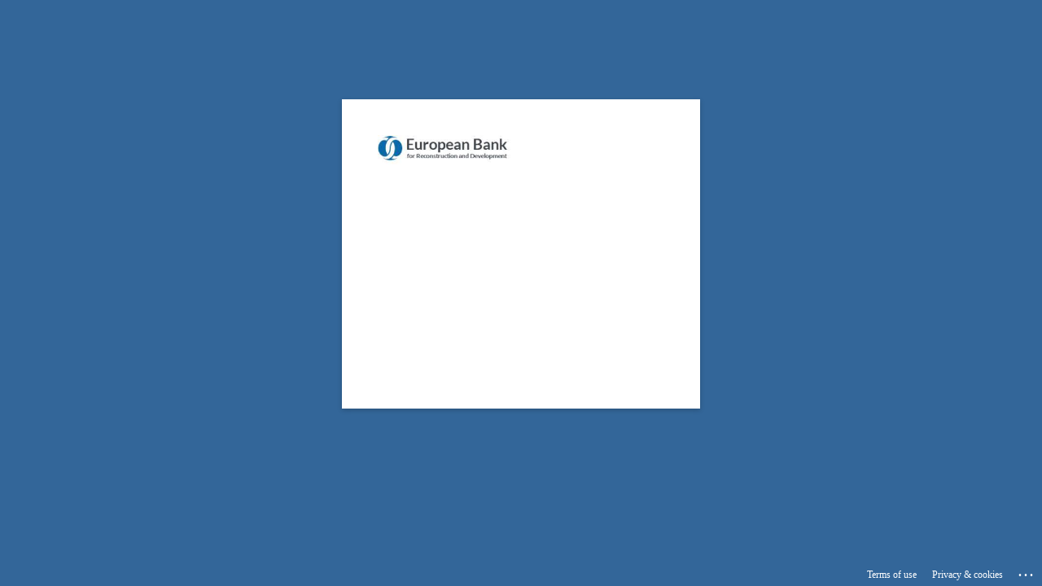

--- FILE ---
content_type: text/html; charset=utf-8
request_url: https://login.microsoftonline.com/172f4752-6874-4876-bad5-e6d61f991171/saml2?SAMLRequest=fVJdT8IwFP0rS9%2FH1rGtrGEkKDGSoBJAH3wxXXenTbYWezvUf28ZGvVBXm%2FPR8%2B5d4qia%2Fd83rsXvYHXHtAF712rkQ8PJemt5kagQq5FB8id5Nv5zYono5jvrXFGmpb8opxnCESwThlNguWiJE9NJmRe0QmFpBoXMUtpkhfAqqaoirGkbJxmkAjIckaCB7DomSXxQp6O2MNSoxPa%2BVGcjMM4DWO6o5TTjKfskQQLn0Zp4QbWi3N75FHUmmelR52S1qBpnNGt0jCSposoS5qUZUmYT1gaphOWh5WosxDyOqdNUVDKaHTMmJBg%2Fh3k0mjsO7BbsAcl4X6z%2BrE6qBrMCCpbD%2Fq9p0TCNw3aKSkckGD91eCF0rXSz%2BfLq04g5Ne73Tpc3213ZDY9%2FocPZdjZP77T6Ddoetr4rZdfLtamVfIjuDK2E%2B68%2B3Gi6rAZoHx%2FXAY6n8R30bbm7dKCT1QSZ3sg0ezk%2BfewZp8%3D&RelayState=%2Fcreatedby%2FeyJpdiI6IlJTa1M2cHhQcit3Q0lDcnZCYlEzd0E9PSIsInZhbHVlIjoiTUFaYWZicDdEODZNM0FJMGFhZHNydz09IiwibWFjIjoiNDk4YWEwNGU1NWFkOWMyZDY0N2Y0YWI0YjYwZjEwNDZjZTM4MTgyZGM5MzBjMjA1NjVmMGFiZTQ3Mzc3MmRiZCJ9&sso_reload=true
body_size: 15919
content:


<!-- Copyright (C) Microsoft Corporation. All rights reserved. -->
<!DOCTYPE html>
<html dir="ltr" class="" lang="en">
<head>
    <title>Sign in to your account</title>
    <meta http-equiv="Content-Type" content="text/html; charset=UTF-8">
    <meta http-equiv="X-UA-Compatible" content="IE=edge">
    <meta name="viewport" content="width=device-width, initial-scale=1.0, maximum-scale=2.0, user-scalable=yes">
    <meta http-equiv="Pragma" content="no-cache">
    <meta http-equiv="Expires" content="-1">
    <link rel="preconnect" href="https://aadcdn.msftauth.net" crossorigin>
<meta http-equiv="x-dns-prefetch-control" content="on">
<link rel="dns-prefetch" href="//aadcdn.msftauth.net">
<link rel="dns-prefetch" href="//aadcdn.msauth.net">

    <meta name="PageID" content="ConvergedSignIn" />
    <meta name="SiteID" content="" />
    <meta name="ReqLC" content="1033" />
    <meta name="LocLC" content="en-US" />


        <meta name="format-detection" content="telephone=no" />

    <noscript>
        <meta http-equiv="Refresh" content="0; URL=https://login.microsoftonline.com/jsdisabled" />
    </noscript>

    
    
<meta name="robots" content="none" />

<script type="text/javascript" nonce='xrCxjIigs_JWiwQbu0FOLQ'>//<![CDATA[
$Config={"fShowPersistentCookiesWarning":false,"urlMsaSignUp":"https://login.live.com/oauth20_authorize.srf?scope=openid+profile+email+offline_access\u0026response_type=code\u0026client_id=51483342-085c-4d86-bf88-cf50c7252078\u0026response_mode=form_post\u0026redirect_uri=https%3a%2f%2flogin.microsoftonline.com%2fcommon%2ffederation%2foauth2msa\u0026state=[base64]\u0026estsfed=1\u0026uaid=fcddb3392d8843fe9e3be02d74efb096\u0026signup=1\u0026lw=1\u0026fl=easi2\u0026fci=https%3a%2f%2fvideo.ebrd.com%2f","urlMsaLogout":"https://login.live.com/logout.srf?iframed_by=https%3a%2f%2flogin.microsoftonline.com","urlOtherIdpForget":"https://login.live.com/forgetme.srf?iframed_by=https%3a%2f%2flogin.microsoftonline.com","showCantAccessAccountLink":true,"arrExternalTrustedRealmFederatedIdps":[{"IdpType":400,"IdpSignInUrl":"https://login.live.com/oauth20_authorize.srf?scope=openid+profile+email+offline_access\u0026response_type=code\u0026client_id=51483342-085c-4d86-bf88-cf50c7252078\u0026response_mode=form_post\u0026redirect_uri=https%3a%2f%2flogin.microsoftonline.com%2fcommon%2ffederation%2foauth2msa\u0026state=[base64]\u0026estsfed=1\u0026uaid=fcddb3392d8843fe9e3be02d74efb096\u0026fci=https%3a%2f%2fvideo.ebrd.com%2f\u0026idp_hint=github.com","DisplayName":"GitHub","Promoted":false}],"fEnableShowResendCode":true,"iShowResendCodeDelay":90000,"sSMSCtryPhoneData":"AF~Afghanistan~93!!!AX~Åland Islands~358!!!AL~Albania~355!!!DZ~Algeria~213!!!AS~American Samoa~1!!!AD~Andorra~376!!!AO~Angola~244!!!AI~Anguilla~1!!!AG~Antigua and Barbuda~1!!!AR~Argentina~54!!!AM~Armenia~374!!!AW~Aruba~297!!!AC~Ascension Island~247!!!AU~Australia~61!!!AT~Austria~43!!!AZ~Azerbaijan~994!!!BS~Bahamas~1!!!BH~Bahrain~973!!!BD~Bangladesh~880!!!BB~Barbados~1!!!BY~Belarus~375!!!BE~Belgium~32!!!BZ~Belize~501!!!BJ~Benin~229!!!BM~Bermuda~1!!!BT~Bhutan~975!!!BO~Bolivia~591!!!BQ~Bonaire~599!!!BA~Bosnia and Herzegovina~387!!!BW~Botswana~267!!!BR~Brazil~55!!!IO~British Indian Ocean Territory~246!!!VG~British Virgin Islands~1!!!BN~Brunei~673!!!BG~Bulgaria~359!!!BF~Burkina Faso~226!!!BI~Burundi~257!!!CV~Cabo Verde~238!!!KH~Cambodia~855!!!CM~Cameroon~237!!!CA~Canada~1!!!KY~Cayman Islands~1!!!CF~Central African Republic~236!!!TD~Chad~235!!!CL~Chile~56!!!CN~China~86!!!CX~Christmas Island~61!!!CC~Cocos (Keeling) Islands~61!!!CO~Colombia~57!!!KM~Comoros~269!!!CG~Congo~242!!!CD~Congo (DRC)~243!!!CK~Cook Islands~682!!!CR~Costa Rica~506!!!CI~Côte d\u0027Ivoire~225!!!HR~Croatia~385!!!CU~Cuba~53!!!CW~Curaçao~599!!!CY~Cyprus~357!!!CZ~Czechia~420!!!DK~Denmark~45!!!DJ~Djibouti~253!!!DM~Dominica~1!!!DO~Dominican Republic~1!!!EC~Ecuador~593!!!EG~Egypt~20!!!SV~El Salvador~503!!!GQ~Equatorial Guinea~240!!!ER~Eritrea~291!!!EE~Estonia~372!!!ET~Ethiopia~251!!!FK~Falkland Islands~500!!!FO~Faroe Islands~298!!!FJ~Fiji~679!!!FI~Finland~358!!!FR~France~33!!!GF~French Guiana~594!!!PF~French Polynesia~689!!!GA~Gabon~241!!!GM~Gambia~220!!!GE~Georgia~995!!!DE~Germany~49!!!GH~Ghana~233!!!GI~Gibraltar~350!!!GR~Greece~30!!!GL~Greenland~299!!!GD~Grenada~1!!!GP~Guadeloupe~590!!!GU~Guam~1!!!GT~Guatemala~502!!!GG~Guernsey~44!!!GN~Guinea~224!!!GW~Guinea-Bissau~245!!!GY~Guyana~592!!!HT~Haiti~509!!!HN~Honduras~504!!!HK~Hong Kong SAR~852!!!HU~Hungary~36!!!IS~Iceland~354!!!IN~India~91!!!ID~Indonesia~62!!!IR~Iran~98!!!IQ~Iraq~964!!!IE~Ireland~353!!!IM~Isle of Man~44!!!IL~Israel~972!!!IT~Italy~39!!!JM~Jamaica~1!!!JP~Japan~81!!!JE~Jersey~44!!!JO~Jordan~962!!!KZ~Kazakhstan~7!!!KE~Kenya~254!!!KI~Kiribati~686!!!KR~Korea~82!!!KW~Kuwait~965!!!KG~Kyrgyzstan~996!!!LA~Laos~856!!!LV~Latvia~371!!!LB~Lebanon~961!!!LS~Lesotho~266!!!LR~Liberia~231!!!LY~Libya~218!!!LI~Liechtenstein~423!!!LT~Lithuania~370!!!LU~Luxembourg~352!!!MO~Macao SAR~853!!!MG~Madagascar~261!!!MW~Malawi~265!!!MY~Malaysia~60!!!MV~Maldives~960!!!ML~Mali~223!!!MT~Malta~356!!!MH~Marshall Islands~692!!!MQ~Martinique~596!!!MR~Mauritania~222!!!MU~Mauritius~230!!!YT~Mayotte~262!!!MX~Mexico~52!!!FM~Micronesia~691!!!MD~Moldova~373!!!MC~Monaco~377!!!MN~Mongolia~976!!!ME~Montenegro~382!!!MS~Montserrat~1!!!MA~Morocco~212!!!MZ~Mozambique~258!!!MM~Myanmar~95!!!NA~Namibia~264!!!NR~Nauru~674!!!NP~Nepal~977!!!NL~Netherlands~31!!!NC~New Caledonia~687!!!NZ~New Zealand~64!!!NI~Nicaragua~505!!!NE~Niger~227!!!NG~Nigeria~234!!!NU~Niue~683!!!NF~Norfolk Island~672!!!KP~North Korea~850!!!MK~North Macedonia~389!!!MP~Northern Mariana Islands~1!!!NO~Norway~47!!!OM~Oman~968!!!PK~Pakistan~92!!!PW~Palau~680!!!PS~Palestinian Authority~970!!!PA~Panama~507!!!PG~Papua New Guinea~675!!!PY~Paraguay~595!!!PE~Peru~51!!!PH~Philippines~63!!!PL~Poland~48!!!PT~Portugal~351!!!PR~Puerto Rico~1!!!QA~Qatar~974!!!RE~Réunion~262!!!RO~Romania~40!!!RU~Russia~7!!!RW~Rwanda~250!!!BL~Saint Barthélemy~590!!!KN~Saint Kitts and Nevis~1!!!LC~Saint Lucia~1!!!MF~Saint Martin~590!!!PM~Saint Pierre and Miquelon~508!!!VC~Saint Vincent and the Grenadines~1!!!WS~Samoa~685!!!SM~San Marino~378!!!ST~São Tomé and Príncipe~239!!!SA~Saudi Arabia~966!!!SN~Senegal~221!!!RS~Serbia~381!!!SC~Seychelles~248!!!SL~Sierra Leone~232!!!SG~Singapore~65!!!SX~Sint Maarten~1!!!SK~Slovakia~421!!!SI~Slovenia~386!!!SB~Solomon Islands~677!!!SO~Somalia~252!!!ZA~South Africa~27!!!SS~South Sudan~211!!!ES~Spain~34!!!LK~Sri Lanka~94!!!SH~St Helena, Ascension, and Tristan da Cunha~290!!!SD~Sudan~249!!!SR~Suriname~597!!!SJ~Svalbard~47!!!SZ~Swaziland~268!!!SE~Sweden~46!!!CH~Switzerland~41!!!SY~Syria~963!!!TW~Taiwan~886!!!TJ~Tajikistan~992!!!TZ~Tanzania~255!!!TH~Thailand~66!!!TL~Timor-Leste~670!!!TG~Togo~228!!!TK~Tokelau~690!!!TO~Tonga~676!!!TT~Trinidad and Tobago~1!!!TA~Tristan da Cunha~290!!!TN~Tunisia~216!!!TR~Turkey~90!!!TM~Turkmenistan~993!!!TC~Turks and Caicos Islands~1!!!TV~Tuvalu~688!!!VI~U.S. Virgin Islands~1!!!UG~Uganda~256!!!UA~Ukraine~380!!!AE~United Arab Emirates~971!!!GB~United Kingdom~44!!!US~United States~1!!!UY~Uruguay~598!!!UZ~Uzbekistan~998!!!VU~Vanuatu~678!!!VA~Vatican City~39!!!VE~Venezuela~58!!!VN~Vietnam~84!!!WF~Wallis and Futuna~681!!!YE~Yemen~967!!!ZM~Zambia~260!!!ZW~Zimbabwe~263","fUseInlinePhoneNumber":true,"fDetectBrowserCapabilities":true,"fUseMinHeight":true,"fShouldSupportTargetCredentialForRecovery":true,"fAvoidNewOtcGenerationWhenAlreadySent":true,"fUseCertificateInterstitialView":true,"fIsPasskeySupportEnabled":true,"arrPromotedFedCredTypes":[],"fShowUserAlreadyExistErrorHandling":true,"fBlockOnAppleEmailClaimError":true,"fIsVerifiableCredentialsSupportEnabled":true,"iVerifiableCredentialPresentationPollingIntervalSeconds":0.5,"iVerifiableCredentialPresentationPollingTimeoutSeconds":300,"fIsQrPinEnabled":true,"fPasskeyAssertionRedirect":true,"fFixUrlExternalIdpFederation":true,"fEnableBackButtonBugFix":true,"fEnableTotalLossRecovery":true,"fUpdatePromotedCredTypesOrder":true,"fUseNewPromotedCredsComponent":true,"urlSessionState":"https://login.microsoftonline.com/common/DeviceCodeStatus","urlResetPassword":"https://passwordreset.microsoftonline.com/?ru=https%3a%2f%2flogin.microsoftonline.com%2f172f4752-6874-4876-bad5-e6d61f991171%2freprocess%3fctx%[base64]\u0026mkt=en-US\u0026hosted=0\u0026device_platform=macOS","urlMsaResetPassword":"https://account.live.com/password/reset?wreply=https%3a%2f%2flogin.microsoftonline.com%2f172f4752-6874-4876-bad5-e6d61f991171%2freprocess%3fctx%[base64]\u0026mkt=en-US","fFixUrlResetPassword":true,"urlGetCredentialType":"https://login.microsoftonline.com/common/GetCredentialType?mkt=en-US","urlGetRecoveryCredentialType":"https://login.microsoftonline.com/common/getrecoverycredentialtype?mkt=en-US","urlGetOneTimeCode":"https://login.microsoftonline.com/common/GetOneTimeCode","urlLogout":"https://login.microsoftonline.com/172f4752-6874-4876-bad5-e6d61f991171/uxlogout","urlForget":"https://login.microsoftonline.com/forgetuser","urlDisambigRename":"https://go.microsoft.com/fwlink/p/?LinkID=733247","urlGoToAADError":"https://login.live.com/oauth20_authorize.srf?scope=openid+profile+email+offline_access\u0026response_type=code\u0026client_id=51483342-085c-4d86-bf88-cf50c7252078\u0026response_mode=form_post\u0026redirect_uri=https%3a%2f%2flogin.microsoftonline.com%2fcommon%2ffederation%2foauth2msa\u0026state=[base64]\u0026estsfed=1\u0026uaid=fcddb3392d8843fe9e3be02d74efb096\u0026fci=https%3a%2f%2fvideo.ebrd.com%2f","urlDeviceFingerprinting":"","urlPIAEndAuth":"https://login.microsoftonline.com/common/PIA/EndAuth","urlStartTlr":"https://login.microsoftonline.com/172f4752-6874-4876-bad5-e6d61f991171/tlr/start","fKMSIEnabled":false,"iLoginMode":121,"fAllowPhoneSignIn":true,"fAllowPhoneInput":true,"fAllowSkypeNameLogin":true,"iMaxPollErrors":5,"iPollingTimeout":300,"srsSuccess":true,"fShowSwitchUser":true,"arrValErrs":["50058"],"sErrorCode":"50058","sWAMExtension":"ppnbnpeolgkicgegkbkbjmhlideopiji","sWAMChannel":"53ee284d-920a-4b59-9d30-a60315b26836","sErrTxt":"","sResetPasswordPrefillParam":"username","onPremPasswordValidationConfig":{"isUserRealmPrecheckEnabled":true},"fSwitchDisambig":true,"iRemoteNgcPollingType":2,"fUseNewNoPasswordTypes":true,"urlAadSignup":"https://signup.microsoft.com/signup?sku=teams_commercial_trial\u0026origin=ests\u0026culture=en-US","sCloudInstanceName":"microsoftonline.com","fShowSignInOptionsAsButton":true,"fUseNewPhoneSignInError":true,"fIsUpdatedAutocompleteEnabled":true,"fActivateFocusOnApprovalNumberRemoteNGC":true,"fIsPasskey":true,"fEnableDFPIntegration":true,"fEnableCenterFocusedApprovalNumber":true,"fShowPassKeyErrorUCP":true,"fFixPhoneDisambigSignupRedirect":true,"fEnableQrCodeA11YFixes":true,"fEnablePasskeyAwpError":true,"fEnableAuthenticatorTimeoutFix":true,"fEnablePasskeyAutofillUI":true,"sCrossDomainCanary":"[base64]","arrExcludedDisplayNames":["unknown"],"fFixShowRevealPassword":true,"fRemoveTLRFragment":true,"iMaxStackForKnockoutAsyncComponents":10000,"fShowButtons":true,"urlCdn":"https://aadcdn.msftauth.net/shared/1.0/","urlDefaultFavicon":"https://aadcdn.msftauth.net/shared/1.0/content/images/favicon_a_eupayfgghqiai7k9sol6lg2.ico","urlFooterTOU":"https://www.microsoft.com/en-US/servicesagreement/","urlFooterPrivacy":"https://privacy.microsoft.com/en-US/privacystatement","urlPost":"https://login.microsoftonline.com/172f4752-6874-4876-bad5-e6d61f991171/login","urlPostAad":"https://login.microsoftonline.com/172f4752-6874-4876-bad5-e6d61f991171/login","urlPostMsa":"https://login.live.com/ppsecure/partnerpost.srf?scope=openid+profile+email+offline_access\u0026response_type=code\u0026client_id=51483342-085c-4d86-bf88-cf50c7252078\u0026response_mode=form_post\u0026redirect_uri=https%3a%2f%2flogin.microsoftonline.com%2fcommon%2ffederation%2foauth2msa\u0026state=[base64]\u0026flow=fido\u0026estsfed=1\u0026uaid=fcddb3392d8843fe9e3be02d74efb096\u0026fci=https%3a%2f%2fvideo.ebrd.com%2f","urlRefresh":"https://login.microsoftonline.com/172f4752-6874-4876-bad5-e6d61f991171/reprocess?ctx=[base64]","urlCancel":"https://video.ebrd.com/user/authenticate?error=access_denied\u0026error_subcode=cancel\u0026state=%2fcreatedby%2feyJpdiI6IlJTa1M2cHhQcit3Q0lDcnZCYlEzd0E9PSIsInZhbHVlIjoiTUFaYWZicDdEODZNM0FJMGFhZHNydz09IiwibWFjIjoiNDk4YWEwNGU1NWFkOWMyZDY0N2Y0YWI0YjYwZjEwNDZjZTM4MTgyZGM5MzBjMjA1NjVmMGFiZTQ3Mzc3MmRiZCJ9","urlResume":"https://login.microsoftonline.com/172f4752-6874-4876-bad5-e6d61f991171/resume?ctx=[base64]","iPawnIcon":0,"iPollingInterval":1,"sPOST_Username":"","fEnableNumberMatching":true,"sFT":"[base64]","sFTName":"flowToken","sSessionIdentifierName":"code","sCtx":"[base64]","iProductIcon":-1,"fEnableOneDSClientTelemetry":true,"staticTenantBranding":[{"Locale":0,"BannerLogo":"https://aadcdn.msauthimages.net/c1c6b6c8-grjccdoix4qkh4vuia-pbi1desms-7ye4acfy4-kmsw/logintenantbranding/0/bannerlogo?ts=636983539736472786","BackgroundColor":"#336699","BoilerPlateText":"<p>For any issues please email itservicedesk@ebrd.com</p>\n","UserIdLabel":"Sign in using your Windows Username and Password","KeepMeSignedInDisabled":true,"UseTransparentLightBox":false}],"oAppCobranding":{},"iBackgroundImage":4,"arrSessions":[],"fApplicationInsightsEnabled":false,"iApplicationInsightsEnabledPercentage":0,"urlSetDebugMode":"https://login.microsoftonline.com/common/debugmode","fEnableCssAnimation":true,"fDisableAnimationIfAnimationEndUnsupported":true,"fAllowGrayOutLightBox":true,"fUseMsaSessionState":true,"fIsRemoteNGCSupported":true,"desktopSsoConfig":{"isEdgeAnaheimAllowed":true,"iwaEndpointUrlFormat":"https://autologon.microsoftazuread-sso.com/{0}/winauth/sso?client-request-id=fcddb339-2d88-43fe-9e3b-e02d74efb096","iwaSsoProbeUrlFormat":"https://autologon.microsoftazuread-sso.com/{0}/winauth/ssoprobe?client-request-id=fcddb339-2d88-43fe-9e3b-e02d74efb096","iwaIFrameUrlFormat":"https://autologon.microsoftazuread-sso.com/{0}/winauth/iframe?client-request-id=fcddb339-2d88-43fe-9e3b-e02d74efb096\u0026isAdalRequest=False","iwaRequestTimeoutInMs":10000,"hintedDomainName":"172f4752-6874-4876-bad5-e6d61f991171","startDesktopSsoOnPageLoad":true,"progressAnimationTimeout":10000,"isEdgeAllowed":false,"minDssoEdgeVersion":"17","isSafariAllowed":true,"redirectUri":"https://video.ebrd.com/user/authenticate?error=interaction_required\u0026error_description=Seamless+single+sign+on+failed+for+the+user.+This+can+happen+if+the+user+is+unable+to+access+on+premises+AD+or+intranet+zone+is+not+configured+correctly+Trace+ID%3a+dc82f486-5576-4724-a2f8-83248a3e0500+Correlation+ID%3a+fcddb339-2d88-43fe-9e3b-e02d74efb096+Timestamp%3a+2025-11-01+03%3a08%3a05Z\u0026state=%2fcreatedby%2feyJpdiI6IlJTa1M2cHhQcit3Q0lDcnZCYlEzd0E9PSIsInZhbHVlIjoiTUFaYWZicDdEODZNM0FJMGFhZHNydz09IiwibWFjIjoiNDk4YWEwNGU1NWFkOWMyZDY0N2Y0YWI0YjYwZjEwNDZjZTM4MTgyZGM5MzBjMjA1NjVmMGFiZTQ3Mzc3MmRiZCJ9","isIEAllowedForSsoProbe":true,"edgeRedirectUri":"https://autologon.microsoftazuread-sso.com/172f4752-6874-4876-bad5-e6d61f991171/winauth/sso/edgeredirect?client-request-id=fcddb339-2d88-43fe-9e3b-e02d74efb096\u0026origin=login.microsoftonline.com\u0026is_redirected=1","isFlowTokenPassedInEdge":true},"urlLogin":"https://login.microsoftonline.com/172f4752-6874-4876-bad5-e6d61f991171/reprocess?ctx=[base64]","urlDssoStatus":"https://login.microsoftonline.com/common/instrumentation/dssostatus","iSessionPullType":2,"fUseSameSite":true,"iAllowedIdentities":2,"uiflavor":1001,"urlFidoHelp":"https://go.microsoft.com/fwlink/?linkid=2013738","fShouldPlatformKeyBeSuppressed":true,"urlFidoLogin":"https://login.microsoft.com/172f4752-6874-4876-bad5-e6d61f991171/fido/get?uiflavor=Web","fIsFidoSupported":true,"fLoadStringCustomizationPromises":true,"fUseAlternateTextForSwitchToCredPickerLink":true,"fOfflineAccountVisible":false,"fEnableUserStateFix":true,"fAccessPassSupported":true,"fShowAccessPassPeek":true,"fUpdateSessionPollingLogic":true,"fEnableShowPickerCredObservable":true,"fFetchSessionsSkipDsso":true,"fIsCiamUserFlowUxNewLogicEnabled":true,"fUseNonMicrosoftDefaultBrandingForCiam":true,"sCompanyDisplayName":"EBRD","fRemoveCustomCss":true,"fFixUICrashForApiRequestHandler":true,"fShowUpdatedKoreanPrivacyFooter":true,"fUsePostCssHotfix":true,"fFixUserFlowBranding":true,"fIsQrCodePinSupported":true,"fEnablePasskeyNullFix":true,"fEnableRefreshCookiesFix":true,"fEnableWebNativeBridgeInterstitialUx":true,"urlAcmaServerPath":"https://login.microsoftonline.com","sTenantId":"172f4752-6874-4876-bad5-e6d61f991171","sMkt":"en-US","fIsDesktop":true,"fUpdateConfigInit":true,"fLogDisallowedCssProperties":true,"fDisallowExternalFonts":true,"sFidoChallenge":"O.eyJ0eXAiOiJKV1QiLCJhbGciOiJSUzI1NiIsIng1dCI6InlFVXdtWFdMMTA3Q2MtN1FaMldTYmVPYjNzUSJ9.eyJhdWQiOiJ1cm46bWljcm9zb2Z0OmZpZG86Y2hhbGxlbmdlIiwiaXNzIjoiaHR0cHM6Ly9sb2dpbi5taWNyb3NvZnQuY29tIiwiaWF0IjoxNzYxOTY2NDg1LCJuYmYiOjE3NjE5NjY0ODUsImV4cCI6MTc2MTk2Njc4NX0.[base64]","scid":1015,"hpgact":1900,"hpgid":1104,"pgid":"ConvergedSignIn","apiCanary":"[base64]","canary":"5gAMtiBwSGQ4JZaw7FvAukU4ZIrcHbPimoqbj63S1wA=3:1:CANARY:ZnW6mjBrt1Kfbkp3USpQ2HFakmco14g94/NLaV/Yxyg=","sCanaryTokenName":"canary","fSkipRenderingNewCanaryToken":false,"fEnableNewCsrfProtection":true,"correlationId":"fcddb339-2d88-43fe-9e3b-e02d74efb096","sessionId":"dc82f486-5576-4724-a2f8-83248a3e0500","sRingId":"R3","locale":{"mkt":"en-US","lcid":1033},"slMaxRetry":2,"slReportFailure":true,"strings":{"desktopsso":{"authenticatingmessage":"Trying to sign you in"}},"enums":{"ClientMetricsModes":{"None":0,"SubmitOnPost":1,"SubmitOnRedirect":2,"InstrumentPlt":4}},"urls":{"instr":{"pageload":"https://login.microsoftonline.com/common/instrumentation/reportpageload","dssostatus":"https://login.microsoftonline.com/common/instrumentation/dssostatus"}},"browser":{"ltr":1,"Chrome":1,"_Mac":1,"_M131":1,"_D0":1,"Full":1,"RE_WebKit":1,"b":{"name":"Chrome","major":131,"minor":0},"os":{"name":"OSX","version":"10.15.7"},"V":"131.0"},"watson":{"url":"/common/handlers/watson","bundle":"https://aadcdn.msftauth.net/ests/2.1/content/cdnbundles/watson.min_q5ptmu8aniymd4ftuqdkda2.js","sbundle":"https://aadcdn.msftauth.net/ests/2.1/content/cdnbundles/watsonsupportwithjquery.3.5.min_dc940oomzau4rsu8qesnvg2.js","fbundle":"https://aadcdn.msftauth.net/ests/2.1/content/cdnbundles/frameworksupport.min_oadrnc13magb009k4d20lg2.js","resetErrorPeriod":5,"maxCorsErrors":-1,"maxInjectErrors":5,"maxErrors":10,"maxTotalErrors":3,"expSrcs":["https://login.microsoftonline.com","https://aadcdn.msauth.net/","https://aadcdn.msftauth.net/",".login.microsoftonline.com"],"envErrorRedirect":true,"envErrorUrl":"/common/handlers/enverror"},"loader":{"cdnRoots":["https://aadcdn.msauth.net/","https://aadcdn.msftauth.net/"],"logByThrowing":true,"tenantBrandingCdnRoots":["aadcdn.msauthimages.net","aadcdn.msftauthimages.net"]},"serverDetails":{"slc":"ProdSlices","dc":"WEULR1","ri":"AM1XXXX","ver":{"v":[2,1,22389,8]},"rt":"2025-11-01T03:08:05","et":30},"clientEvents":{"enabled":true,"telemetryEnabled":true,"useOneDSEventApi":true,"flush":60000,"autoPost":true,"autoPostDelay":1000,"minEvents":1,"maxEvents":1,"pltDelay":500,"appInsightsConfig":{"instrumentationKey":"b0c252808e614e949086e019ae1cb300-e0c02060-e3b3-4965-bd7c-415e1a7a9fde-6951","webAnalyticsConfiguration":{"autoCapture":{"jsError":true}}},"defaultEventName":"IDUX_ESTSClientTelemetryEvent_WebWatson","serviceID":3,"endpointUrl":"https://eu-mobile.events.data.microsoft.com/OneCollector/1.0/"},"fApplyAsciiRegexOnInput":true,"country":"US","fBreakBrandingSigninString":true,"bsso":{"states":{"START":"start","INPROGRESS":"in-progress","END":"end","END_SSO":"end-sso","END_USERS":"end-users"},"nonce":"AwABEgEAAAADAOz_BQD0_93q3eLNySIgflMAciAIOgpVaBnFu2KZX_23Thl78dQUEGsRwGcgNTDv_sqKl9x7ax5YNrgNuNa8iTjKeLLcwBEgAA","overallTimeoutMs":4000,"telemetry":{"type":"ChromeSsoTelemetry","nonce":"AwABDwEAAAADAOz_BQD0_153EuxjNZ41t55CCDeH1JwMz_XxI9W-Rb7QUyLYjJsglDxWziSJrFcVYjkeT3KtvvLQCk9WMp--cfa6qOPMbdNulkB6OBvsqjJDDiFYZRkMIAA","reportStates":[]},"redirectEndStates":["end"],"cookieNames":{"aadSso":"AADSSO","winSso":"ESTSSSO","ssoTiles":"ESTSSSOTILES","ssoPulled":"SSOCOOKIEPULLED","userList":"ESTSUSERLIST"},"type":"chrome","reason":"Pull suppressed because it was already attempted and the current URL was reloaded."},"urlNoCookies":"https://login.microsoftonline.com/cookiesdisabled","fTrimChromeBssoUrl":true,"inlineMode":5,"fShowCopyDebugDetailsLink":true,"fTenantBrandingCdnAddEventHandlers":true,"fAddTryCatchForIFrameRedirects":true};
//]]></script> 
<script type="text/javascript" nonce='xrCxjIigs_JWiwQbu0FOLQ'>//<![CDATA[
!function(){var e=window,r=e.$Debug=e.$Debug||{},t=e.$Config||{};if(!r.appendLog){var n=[],o=0;r.appendLog=function(e){var r=t.maxDebugLog||25,i=(new Date).toUTCString()+":"+e;n.push(o+":"+i),n.length>r&&n.shift(),o++},r.getLogs=function(){return n}}}(),function(){function e(e,r){function t(i){var a=e[i];if(i<n-1){return void(o.r[a]?t(i+1):o.when(a,function(){t(i+1)}))}r(a)}var n=e.length;t(0)}function r(e,r,i){function a(){var e=!!s.method,o=e?s.method:i[0],a=s.extraArgs||[],u=n.$WebWatson;try{
var c=t(i,!e);if(a&&a.length>0){for(var d=a.length,l=0;l<d;l++){c.push(a[l])}}o.apply(r,c)}catch(e){return void(u&&u.submitFromException&&u.submitFromException(e))}}var s=o.r&&o.r[e];return r=r||this,s&&(s.skipTimeout?a():n.setTimeout(a,0)),s}function t(e,r){return Array.prototype.slice.call(e,r?1:0)}var n=window;n.$Do||(n.$Do={"q":[],"r":[],"removeItems":[],"lock":0,"o":[]});var o=n.$Do;o.when=function(t,n){function i(e){r(e,a,s)||o.q.push({"id":e,"c":a,"a":s})}var a=0,s=[],u=1;"function"==typeof n||(a=n,
u=2);for(var c=u;c<arguments.length;c++){s.push(arguments[c])}t instanceof Array?e(t,i):i(t)},o.register=function(e,t,n){if(!o.r[e]){o.o.push(e);var i={};if(t&&(i.method=t),n&&(i.skipTimeout=n),arguments&&arguments.length>3){i.extraArgs=[];for(var a=3;a<arguments.length;a++){i.extraArgs.push(arguments[a])}}o.r[e]=i,o.lock++;try{for(var s=0;s<o.q.length;s++){var u=o.q[s];u.id==e&&r(e,u.c,u.a)&&o.removeItems.push(u)}}catch(e){throw e}finally{if(0===--o.lock){for(var c=0;c<o.removeItems.length;c++){
for(var d=o.removeItems[c],l=0;l<o.q.length;l++){if(o.q[l]===d){o.q.splice(l,1);break}}}o.removeItems=[]}}}},o.unregister=function(e){o.r[e]&&delete o.r[e]}}(),function(e,r){function t(){if(!a){if(!r.body){return void setTimeout(t)}a=!0,e.$Do.register("doc.ready",0,!0)}}function n(){if(!s){if(!r.body){return void setTimeout(n)}t(),s=!0,e.$Do.register("doc.load",0,!0),i()}}function o(e){(r.addEventListener||"load"===e.type||"complete"===r.readyState)&&t()}function i(){
r.addEventListener?(r.removeEventListener("DOMContentLoaded",o,!1),e.removeEventListener("load",n,!1)):r.attachEvent&&(r.detachEvent("onreadystatechange",o),e.detachEvent("onload",n))}var a=!1,s=!1;if("complete"===r.readyState){return void setTimeout(n)}!function(){r.addEventListener?(r.addEventListener("DOMContentLoaded",o,!1),e.addEventListener("load",n,!1)):r.attachEvent&&(r.attachEvent("onreadystatechange",o),e.attachEvent("onload",n))}()}(window,document),function(){function e(){
return f.$Config||f.ServerData||{}}function r(e,r){var t=f.$Debug;t&&t.appendLog&&(r&&(e+=" '"+(r.src||r.href||"")+"'",e+=", id:"+(r.id||""),e+=", async:"+(r.async||""),e+=", defer:"+(r.defer||"")),t.appendLog(e))}function t(){var e=f.$B;if(void 0===d){if(e){d=e.IE}else{var r=f.navigator.userAgent;d=-1!==r.indexOf("MSIE ")||-1!==r.indexOf("Trident/")}}return d}function n(){var e=f.$B;if(void 0===l){if(e){l=e.RE_Edge}else{var r=f.navigator.userAgent;l=-1!==r.indexOf("Edge")}}return l}function o(e){
var r=e.indexOf("?"),t=r>-1?r:e.length,n=e.lastIndexOf(".",t);return e.substring(n,n+v.length).toLowerCase()===v}function i(){var r=e();return(r.loader||{}).slReportFailure||r.slReportFailure||!1}function a(){return(e().loader||{}).redirectToErrorPageOnLoadFailure||!1}function s(){return(e().loader||{}).logByThrowing||!1}function u(e){if(!t()&&!n()){return!1}var r=e.src||e.href||"";if(!r){return!0}if(o(r)){var i,a,s;try{i=e.sheet,a=i&&i.cssRules,s=!1}catch(e){s=!0}if(i&&!a&&s){return!0}
if(i&&a&&0===a.length){return!0}}return!1}function c(){function t(e){g.getElementsByTagName("head")[0].appendChild(e)}function n(e,r,t,n){var u=null;return u=o(e)?i(e):"script"===n.toLowerCase()?a(e):s(e,n),r&&(u.id=r),"function"==typeof u.setAttribute&&(u.setAttribute("crossorigin","anonymous"),t&&"string"==typeof t&&u.setAttribute("integrity",t)),u}function i(e){var r=g.createElement("link");return r.rel="stylesheet",r.type="text/css",r.href=e,r}function a(e){
var r=g.createElement("script"),t=g.querySelector("script[nonce]");if(r.type="text/javascript",r.src=e,r.defer=!1,r.async=!1,t){var n=t.nonce||t.getAttribute("nonce");r.setAttribute("nonce",n)}return r}function s(e,r){var t=g.createElement(r);return t.src=e,t}function d(e,r){if(e&&e.length>0&&r){for(var t=0;t<e.length;t++){if(-1!==r.indexOf(e[t])){return!0}}}return!1}function l(r){if(e().fTenantBrandingCdnAddEventHandlers){var t=d(E,r)?E:b;if(!(t&&t.length>1)){return r}for(var n=0;n<t.length;n++){
if(-1!==r.indexOf(t[n])){var o=t[n+1<t.length?n+1:0],i=r.substring(t[n].length);return"https://"!==t[n].substring(0,"https://".length)&&(o="https://"+o,i=i.substring("https://".length)),o+i}}return r}if(!(b&&b.length>1)){return r}for(var a=0;a<b.length;a++){if(0===r.indexOf(b[a])){return b[a+1<b.length?a+1:0]+r.substring(b[a].length)}}return r}function f(e,t,n,o){if(r("[$Loader]: "+(L.failMessage||"Failed"),o),w[e].retry<y){return w[e].retry++,h(e,t,n),void c._ReportFailure(w[e].retry,w[e].srcPath)}n&&n()}
function v(e,t,n,o){if(u(o)){return f(e,t,n,o)}r("[$Loader]: "+(L.successMessage||"Loaded"),o),h(e+1,t,n);var i=w[e].onSuccess;"function"==typeof i&&i(w[e].srcPath)}function h(e,o,i){if(e<w.length){var a=w[e];if(!a||!a.srcPath){return void h(e+1,o,i)}a.retry>0&&(a.srcPath=l(a.srcPath),a.origId||(a.origId=a.id),a.id=a.origId+"_Retry_"+a.retry);var s=n(a.srcPath,a.id,a.integrity,a.tagName);s.onload=function(){v(e,o,i,s)},s.onerror=function(){f(e,o,i,s)},s.onreadystatechange=function(){
"loaded"===s.readyState?setTimeout(function(){v(e,o,i,s)},500):"complete"===s.readyState&&v(e,o,i,s)},t(s),r("[$Loader]: Loading '"+(a.srcPath||"")+"', id:"+(a.id||""))}else{o&&o()}}var p=e(),y=p.slMaxRetry||2,m=p.loader||{},b=m.cdnRoots||[],E=m.tenantBrandingCdnRoots||[],L=this,w=[];L.retryOnError=!0,L.successMessage="Loaded",L.failMessage="Error",L.Add=function(e,r,t,n,o,i){e&&w.push({"srcPath":e,"id":r,"retry":n||0,"integrity":t,"tagName":o||"script","onSuccess":i})},L.AddForReload=function(e,r){
var t=e.src||e.href||"";L.Add(t,"AddForReload",e.integrity,1,e.tagName,r)},L.AddIf=function(e,r,t){e&&L.Add(r,t)},L.Load=function(e,r){h(0,e,r)}}var d,l,f=window,g=f.document,v=".css";c.On=function(e,r,t){if(!e){throw"The target element must be provided and cannot be null."}r?c.OnError(e,t):c.OnSuccess(e,t)},c.OnSuccess=function(e,t){if(!e){throw"The target element must be provided and cannot be null."}if(u(e)){return c.OnError(e,t)}var n=e.src||e.href||"",o=i(),s=a();r("[$Loader]: Loaded",e);var d=new c
;d.failMessage="Reload Failed",d.successMessage="Reload Success",d.Load(null,function(){if(o){throw"Unexpected state. ResourceLoader.Load() failed despite initial load success. ['"+n+"']"}s&&(document.location.href="/error.aspx?err=504")})},c.OnError=function(e,t){var n=e.src||e.href||"",o=i(),s=a();if(!e){throw"The target element must be provided and cannot be null."}r("[$Loader]: Failed",e);var u=new c;u.failMessage="Reload Failed",u.successMessage="Reload Success",u.AddForReload(e,t),
u.Load(null,function(){if(o){throw"Failed to load external resource ['"+n+"']"}s&&(document.location.href="/error.aspx?err=504")}),c._ReportFailure(0,n)},c._ReportFailure=function(e,r){if(s()&&!t()){throw"[Retry "+e+"] Failed to load external resource ['"+r+"'], reloading from fallback CDN endpoint"}},f.$Loader=c}(),function(){function e(){if(!E){var e=new h.$Loader;e.AddIf(!h.jQuery,y.sbundle,"WebWatson_DemandSupport"),y.sbundle=null,delete y.sbundle,e.AddIf(!h.$Api,y.fbundle,"WebWatson_DemandFramework"),
y.fbundle=null,delete y.fbundle,e.Add(y.bundle,"WebWatson_DemandLoaded"),e.Load(r,t),E=!0}}function r(){if(h.$WebWatson){if(h.$WebWatson.isProxy){return void t()}m.when("$WebWatson.full",function(){for(;b.length>0;){var e=b.shift();e&&h.$WebWatson[e.cmdName].apply(h.$WebWatson,e.args)}})}}function t(){if(!h.$WebWatson||h.$WebWatson.isProxy){if(!L&&JSON){try{var e=new XMLHttpRequest;e.open("POST",y.url),e.setRequestHeader("Accept","application/json"),
e.setRequestHeader("Content-Type","application/json; charset=UTF-8"),e.setRequestHeader("canary",p.apiCanary),e.setRequestHeader("client-request-id",p.correlationId),e.setRequestHeader("hpgid",p.hpgid||0),e.setRequestHeader("hpgact",p.hpgact||0);for(var r=-1,t=0;t<b.length;t++){if("submit"===b[t].cmdName){r=t;break}}var o=b[r]?b[r].args||[]:[],i={"sr":y.sr,"ec":"Failed to load external resource [Core Watson files]","wec":55,"idx":1,"pn":p.pgid||"","sc":p.scid||0,"hpg":p.hpgid||0,
"msg":"Failed to load external resource [Core Watson files]","url":o[1]||"","ln":0,"ad":0,"an":!1,"cs":"","sd":p.serverDetails,"ls":null,"diag":v(y)};e.send(JSON.stringify(i))}catch(e){}L=!0}y.loadErrorUrl&&window.location.assign(y.loadErrorUrl)}n()}function n(){b=[],h.$WebWatson=null}function o(r){return function(){var t=arguments;b.push({"cmdName":r,"args":t}),e()}}function i(){var e=["foundException","resetException","submit"],r=this;r.isProxy=!0;for(var t=e.length,n=0;n<t;n++){var i=e[n];i&&(r[i]=o(i))}
}function a(e,r,t,n,o,i,a){var s=h.event;return i||(i=l(o||s,a?a+2:2)),h.$Debug&&h.$Debug.appendLog&&h.$Debug.appendLog("[WebWatson]:"+(e||"")+" in "+(r||"")+" @ "+(t||"??")),$.submit(e,r,t,n,o||s,i,a)}function s(e,r){return{"signature":e,"args":r,"toString":function(){return this.signature}}}function u(e){for(var r=[],t=e.split("\n"),n=0;n<t.length;n++){r.push(s(t[n],[]))}return r}function c(e){for(var r=[],t=e.split("\n"),n=0;n<t.length;n++){var o=s(t[n],[]);t[n+1]&&(o.signature+="@"+t[n+1],n++),r.push(o)
}return r}function d(e){if(!e){return null}try{if(e.stack){return u(e.stack)}if(e.error){if(e.error.stack){return u(e.error.stack)}}else if(window.opera&&e.message){return c(e.message)}}catch(e){}return null}function l(e,r){var t=[];try{for(var n=arguments.callee;r>0;){n=n?n.caller:n,r--}for(var o=0;n&&o<w;){var i="InvalidMethod()";try{i=n.toString()}catch(e){}var a=[],u=n.args||n.arguments;if(u){for(var c=0;c<u.length;c++){a[c]=u[c]}}t.push(s(i,a)),n=n.caller,o++}}catch(e){t.push(s(e.toString(),[]))}
var l=d(e);return l&&(t.push(s("--- Error Event Stack -----------------",[])),t=t.concat(l)),t}function f(e){if(e){try{var r=/function (.{1,})\(/,t=r.exec(e.constructor.toString());return t&&t.length>1?t[1]:""}catch(e){}}return""}function g(e){if(e){try{if("string"!=typeof e&&JSON&&JSON.stringify){var r=f(e),t=JSON.stringify(e);return t&&"{}"!==t||(e.error&&(e=e.error,r=f(e)),(t=JSON.stringify(e))&&"{}"!==t||(t=e.toString())),r+":"+t}}catch(e){}}return""+(e||"")}function v(e){var r=[];try{
if(jQuery?(r.push("jQuery v:"+jQuery().jquery),jQuery.easing?r.push("jQuery.easing:"+JSON.stringify(jQuery.easing)):r.push("jQuery.easing is not defined")):r.push("jQuery is not defined"),e&&e.expectedVersion&&r.push("Expected jQuery v:"+e.expectedVersion),m){var t,n="";for(t=0;t<m.o.length;t++){n+=m.o[t]+";"}for(r.push("$Do.o["+n+"]"),n="",t=0;t<m.q.length;t++){n+=m.q[t].id+";"}r.push("$Do.q["+n+"]")}if(h.$Debug&&h.$Debug.getLogs){var o=h.$Debug.getLogs();o&&o.length>0&&(r=r.concat(o))}if(b){
for(var i=0;i<b.length;i++){var a=b[i];if(a&&"submit"===a.cmdName){try{if(JSON&&JSON.stringify){var s=JSON.stringify(a);s&&r.push(s)}}catch(e){r.push(g(e))}}}}}catch(e){r.push(g(e))}return r}var h=window,p=h.$Config||{},y=p.watson,m=h.$Do;if(!h.$WebWatson&&y){var b=[],E=!1,L=!1,w=10,$=h.$WebWatson=new i;$.CB={},$._orgErrorHandler=h.onerror,h.onerror=a,$.errorHooked=!0,m.when("jQuery.version",function(e){y.expectedVersion=e}),m.register("$WebWatson")}}(),function(){function e(e,r){
for(var t=r.split("."),n=t.length,o=0;o<n&&null!==e&&void 0!==e;){e=e[t[o++]]}return e}function r(r){var t=null;return null===u&&(u=e(i,"Constants")),null!==u&&r&&(t=e(u,r)),null===t||void 0===t?"":t.toString()}function t(t){var n=null;return null===a&&(a=e(i,"$Config.strings")),null!==a&&t&&(n=e(a,t.toLowerCase())),null!==n&&void 0!==n||(n=r(t)),null===n||void 0===n?"":n.toString()}function n(e,r){var n=null;return e&&r&&r[e]&&(n=t("errors."+r[e])),n||(n=t("errors."+e)),n||(n=t("errors."+c)),n||(n=t(c)),n}
function o(t){var n=null;return null===s&&(s=e(i,"$Config.urls")),null!==s&&t&&(n=e(s,t.toLowerCase())),null!==n&&void 0!==n||(n=r(t)),null===n||void 0===n?"":n.toString()}var i=window,a=null,s=null,u=null,c="GENERIC_ERROR";i.GetString=t,i.GetErrorString=n,i.GetUrl=o}(),function(){var e=window,r=e.$Config||{};e.$B=r.browser||{}}(),function(){function e(e,r,t){e&&e.addEventListener?e.addEventListener(r,t):e&&e.attachEvent&&e.attachEvent("on"+r,t)}function r(r,t){e(document.getElementById(r),"click",t)}
function t(r,t){var n=document.getElementsByName(r);n&&n.length>0&&e(n[0],"click",t)}var n=window;n.AddListener=e,n.ClickEventListenerById=r,n.ClickEventListenerByName=t}();
//]]></script> 
<script type="text/javascript" nonce='xrCxjIigs_JWiwQbu0FOLQ'>//<![CDATA[
!function(t,e){!function(){var n=e.getElementsByTagName("head")[0];n&&n.addEventListener&&(n.addEventListener("error",function(e){null!==e.target&&"cdn"===e.target.getAttribute("data-loader")&&t.$Loader.OnError(e.target)},!0),n.addEventListener("load",function(e){null!==e.target&&"cdn"===e.target.getAttribute("data-loader")&&t.$Loader.OnSuccess(e.target)},!0))}()}(window,document);
//]]></script>

    
        <link rel="prefetch" href="https://login.live.com/Me.htm?v=3" />
                <link rel="shortcut icon" href="https://aadcdn.msftauth.net/shared/1.0/content/images/favicon_a_eupayfgghqiai7k9sol6lg2.ico" />

    <script type="text/javascript" nonce='xrCxjIigs_JWiwQbu0FOLQ'>
        ServerData = $Config;
    </script>


    
    <link data-loader="cdn" crossorigin="anonymous" href="https://aadcdn.msftauth.net/ests/2.1/content/cdnbundles/converged.v2.login.min_mkpl9nldoqjz1veio3hiig2.css" rel="stylesheet" />


    <script data-loader="cdn" crossorigin="anonymous" src="https://aadcdn.msftauth.net/shared/1.0/content/js/ConvergedLogin_PCore_haRvwM6c92L69KGE10IEWw2.js" integrity='sha384-dIXHV00I0i+DXbGcPvRXyt9Xz3zumgznWfrRayacYLehc+bQe0eHNh/r7rZLFkm3' nonce='xrCxjIigs_JWiwQbu0FOLQ'></script>

    <script data-loader="cdn" crossorigin="anonymous" src="https://aadcdn.msftauth.net/ests/2.1/content/cdnbundles/ux.converged.login.strings-en.min_-tedbufnkqwqjrykdkvonw2.js" nonce='xrCxjIigs_JWiwQbu0FOLQ'></script>



</head>

<body data-bind="defineGlobals: ServerData, bodyCssClass" class="cb" style="display: none">
    <script type="text/javascript" nonce='xrCxjIigs_JWiwQbu0FOLQ'>//<![CDATA[
!function(){var e=window,s=e.document,i=e.$Config||{};if(e.self===e.top){s&&s.body&&(s.body.style.display="block")}else if(!i.allowFrame){var o,t,r,f,n,d;if(i.fAddTryCatchForIFrameRedirects){try{o=e.self.location.href,t=o.indexOf("#"),r=-1!==t,f=o.indexOf("?"),n=r?t:o.length,d=-1===f||r&&f>t?"?":"&",o=o.substr(0,n)+d+"iframe-request-id="+i.sessionId+o.substr(n),e.top.location=o}catch(e){}}else{o=e.self.location.href,t=o.indexOf("#"),r=-1!==t,f=o.indexOf("?"),n=r?t:o.length,d=-1===f||r&&f>t?"?":"&",
o=o.substr(0,n)+d+"iframe-request-id="+i.sessionId+o.substr(n),e.top.location=o}}}();
//]]></script>
    
</body>
</html>